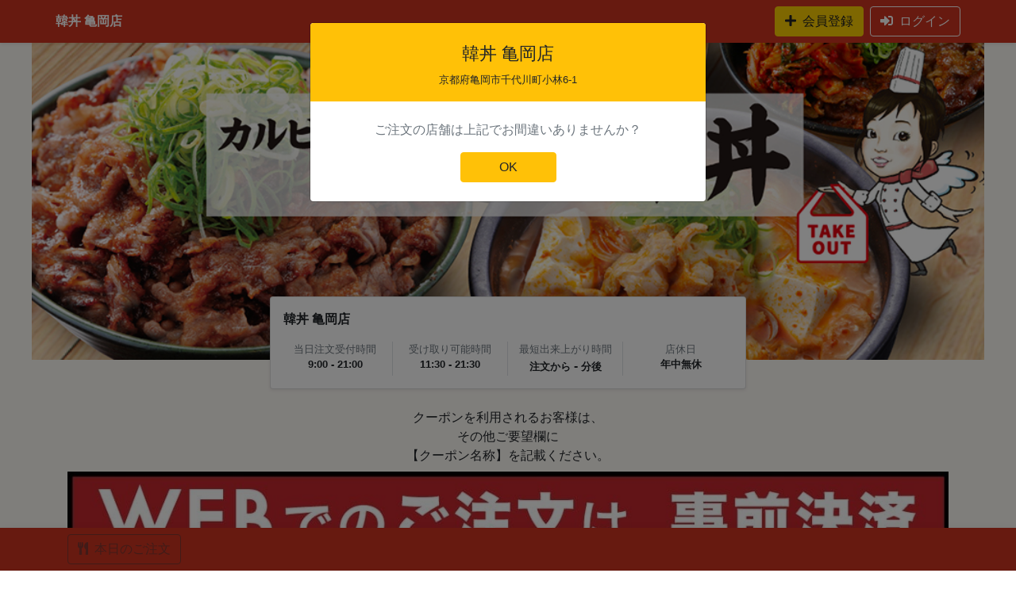

--- FILE ---
content_type: text/html; charset=UTF-8
request_url: https://gate.tottokun.com/Takeout/immediately/gK8jkCRphHaEujX
body_size: 26780
content:
<!DOCTYPE HTML>
<html lang="ja">

<head>
  <noscript>
    <meta
        http-equiv="refresh" content="0;
        url=/ErrorPublic/javascriptDisabled"
    >
</noscript>

      <!-- Global site tag (gtag.js) - Google Analytics -->
    <script async src="https://www.googletagmanager.com/gtag/js?id=UA-165037433-1"></script>
    <script>
      window.dataLayer = window.dataLayer || [];

      function gtag() {
        dataLayer.push(arguments);
      }
      gtag('js', new Date());
      gtag('config', 'UA-165037433-1', {
        'send_page_view': false
      });
      var google_id = 'UA-165037433-1';
    </script>
  
      <!-- Google Tag Manager -->
    <script>
      (function(w, d, s, l, i) {
        w[l] = w[l] || [];
        w[l].push({
          'gtm.start': new Date().getTime(),
          event: 'gtm.js'
        });
        var f = d.getElementsByTagName(s)[0],
          j = d.createElement(s),
          dl = l != 'dataLayer' ? '&l=' + l : '';
        j.async = true;
        j.src =
          'https://www.googletagmanager.com/gtm.js?id=' + i + dl;
        f.parentNode.insertBefore(j, f);
      })(window, document, 'script', 'dataLayer', 'GTM-KHXZMB6');
    </script>
    <!-- End Google Tag Manager -->
  
  <meta http-equiv="Content-Type" content="text/html; charset=utf-8" />  <meta http-equiv="X-UA-Compatible" content="IE=edge,chrome=1" />
  <meta name="viewport" content="width=device-width,initial-scale=1.0">
  <meta http-equiv="Pragma" content="no-cache">
  <meta http-equiv="Cache-Control" content="no-cache">
  <title>韓丼 亀岡店 </title>
  <link rel="shortcut icon" href="/img/takeout/ico/takeout.ico">
  
  <!-- ページトップ -->
  <script src="/js/selectivizr-min.js" async></script>

  <!-- jquery -->
  <script type="text/javascript" src="/js/jquery/jquery-3.3.1.min.js"></script>

  <!-- vue -->
  <script type="text/javascript" src="/js/vue/vue.min.js"></script>

  <!-- LIFF v2 sdk -->
  <script charset="utf-8" src="https://static.line-scdn.net/liff/edge/2/sdk.js"></script>
  <script type="text/javascript" src="/js/lineminiapp/Idea-liff.js?ver=1.0"></script>

  <!-- liffブラウザの場合スマホのピンチアウトを禁止 -->
  <meta v-if="isLiff" name="viewport" content="width=device-width,initial-scale=1.0,minimum-scale=1.0,maximum-scale=1.0,user-scalable=no">

  <!-- bootstrap -->
  <link rel="stylesheet" type="text/css" href="/css/bootstrap-4.3.1/bootstrap.min.css" async>
  <script type="text/javascript" src="/js/bootstrap-4.3.1/bootstrap.bundle.min.js"></script>

  <!-- fontawesome -->
  <link rel="stylesheet" type="text/css" href="/css/fontawesome/css/all.css" async>

  <!-- htmlspecialchars_decode -->
  <script charset="utf-8" src="/js/htmlspecialchars_decode.js"></script>

  <link rel="stylesheet" href="/css/takeout_delivery/common_2103.css?ver=1.0.0"><script>
    // khanh.ln - refs #106021 BRISWELL-378

    // khanh.ln - refs #110508 BRISWELL-461

    // $(document).ready(function() {
    //     if (window.WOVN && WOVN.io && WOVN.io.isApiReady()) {
    //         fixWOVNTranslation();
    //     } else {
    //         window.addEventListener('wovnApiReady', function() {
    //             fixWOVNTranslation();
    //         })
    //     }
    // })

    // function fixWOVNTranslation() {
    //     WOVN.io.changeLang(localStorage.getItem('wovn_lang'));
    //     // Fix show data in-correct after doing acttion VueJs
    //     let observer = new MutationObserver((mutations) => {
    //         $('*').contents().each(function() {
    //             if (this.nodeType === Node.COMMENT_NODE) {
    //                 if (this.data.indexOf('wovn-src') >= 0) {
    //                     $(this).remove();
    //                 }
    //             }
    //         });
    //     });

    //     observer.observe(document, {
    //         characterDataOldValue: true,
    //         subtree: true,
    //         childList: true,
    //         characterData: true
    //     });

    //     // Reload after channge language
    //     var currentLang = WOVN.io.getCurrentLang().code;
    //     window.addEventListener('wovnLangChanged', function(evt) {
    //         var newLang = WOVN.io.getCurrentLang().code;
    //         if (currentLang == newLang) return;
    //         localStorage.setItem('wovn_lang', newLang);
    //         window.location.reload();
    //     });
    // }
</script><meta name="robots" content="noindex"> <!--refs #111445 - BRISWELL-474 - hao.lt-->  <link rel="stylesheet" href="/css/takeout_delivery/custom_color.css?ver=1.0.0">

</head>

<body>

      <!-- Google Tag Manager (noscript) -->
    <noscript><iframe src="https://www.googletagmanager.com/ns.html?id=GTM-KHXZMB6" height="0" width="0" style="display:none;visibility:hidden"></iframe></noscript>
    <!-- End Google Tag Manager (noscript) -->
  
      <div id="app" v-bind:class="customColor(color_type)" style="background-color:#FDFAF5;">
    
    <!-- LINEミニアプリとWebではヘッダーとフッターを表示し、 -->
    <!-- ネイティブアプリではヘッダーとフッターを非表示にする -->
        <template v-if="isLiff">
          </template>

          <header>
        <form action="/Takeout/mypageLogout" name="logoutForm" id="mypageLogoutForm" method="post" accept-charset="utf-8"><div style="display:none;"><input type="hidden" name="_method" value="POST"/></div></form>        <div class="navbar shadow-sm fixed-top" style="height:54px;">
          <div class="container px-0 d-flex justify-content-between">
                        <div class="d-flex align-items-center">
              <a href="/Takeout/immediately/gK8jkCRphHaEujX" class="text-dark">
                              </a>
              <strong class="d-none d-lg-inline-block" style="max-width:640px;">韓丼 亀岡店</strong>
            </div>
            <div class="d-flex">
              <a class="d-inline-block btn btn-register mr-2" href="https://mypage.tottokun.com/kandon/register?callback=https%3A%2F%2Fgate.tottokun.com%2FTakeout%2Fimmediately%2FgK8jkCRphHaEujX"><i class="fas fa-plus mr-2"></i>会員登録</a><a class="d-none d-md-inline-block btn btn-login" href="https://mypage.tottokun.com/kandon/login?callback=https%3A%2F%2Fgate.tottokun.com%2FTakeout%2Fimmediately%2FgK8jkCRphHaEujX"><i class="fas fa-sign-in-alt mr-2"></i>ログイン</a><a class="d-inline-block d-md-none text-center text-login ml-2" href="https://mypage.tottokun.com/kandon/login?callback=https%3A%2F%2Fgate.tottokun.com%2FTakeout%2Fimmediately%2FgK8jkCRphHaEujX"><i class="fas fa-sign-in-alt"></i><span class="d-block" style="font-size:65%">ログイン</span></a>            </div>
          </div>
        </div>
      </header>
        <div id="takeout_header" style="height: 54px;"></div>
    <!-- fixed-bottom に隠れてしまわないように -->
    <div class="main-content" style="padding-bottom:2em;">
      <meta name="keywords" content=""/><meta name="description" content="テイクアウトの注文フォームです。注文の受付時間内であればボタンを押して注文に進むことができます。"/>
<!-- LIFF v2 sdk -->
<script charset="utf-8" src="https://static.line-scdn.net/liff/edge/2/sdk.js"></script>

<!-- Modal 日付選択 -->
<div class="modal fade" id="selectModal" tabindex="-1" role="dialog" aria-labelledby="selectModalLabel" aria-hidden="true">
  <div class="modal-dialog modal-md" role="document">
    <div class="modal-content">
      <div class="modal-body p-4">
        <button type="button" class="close" data-dismiss="modal" aria-label="Close">
          <span aria-hidden="true">&times;</span>
        </button>
        <h5 class="text-center mt-2">日付を選択してください<i class="far fa-calendar-check ml-2"></i></h5>
        <div class="d-flex justify-content-center my-4">
          <select class="form-control" style="width:160px;" v-model="current_month" name="selectYearMonth" id="">
            <option v-for="(month, index) in months" v-bind:value="index">{{ month }}</option>
          </select>
          <select class="form-control ml-3" style="width:160px;" name="selectDay" id="">
            <option v-for="(day, index) in current_month_day" v-bind:value="index">{{ day }}</option>
          </select>
        </div>
        <div class="text-center">
          <a class="btn btn-md btn-danger px-5" v-on:click="menu_list_future()">決定</a>
        </div>
      </div>
    </div>
  </div>
</div>
<!-- /Modal 日付選択 -->
<!-- Modal 店舗確認 -->
<div class="modal fade" id="confirmModal" tabindex="-1" role="dialog" aria-labelledby="confirmModalLabel" aria-hidden="true">
  <div class="modal-dialog modal-md" role="document">
    <div class="modal-content">
      <div class="d-flex flex-column">
        <div class="px-4 pt-4 pb-3 bg-warning text-center" style="border-top-left-radius: 0.25rem !important;border-top-right-radius: 0.25rem !important;">
          <h5 class="mb-0" style="font-size: 22px;line-height: 1.4;">韓丼 亀岡店</h5>
          <small class="d-inline-block mt-2">京都府亀岡市千代川町小林6-1</small>
        </div>
                <div class="text-center p-4">
          <p class="text-center text-muted">
            <span class="align-top">ご注文の店舗は上記でお間違いありませんか？</span>
          </p>
          <a class="btn btn-md btn-warning px-5" data-dismiss="modal">OK</a>
        </div>
      </div>
    </div>
  </div>
</div>
<!-- /Modal 店舗確認 -->
<div class="shop-info text-center">
  <img class="w-100" style="max-width:1200px; max-height:400px;object-fit: cover;" src="/img/takeout_top/6121.jpg" alt="">  <form action="/Takeout/menu_list" name="immediatelyForm" id="menu_listForm" method="post" accept-charset="utf-8"><div style="display:none;"><input type="hidden" name="_method" value="POST"/></div><input type="hidden" name="data[shop_id]" value="6116" id="shop_id"/><input type="hidden" name="data[shop_no]" value="1" id="shop_no"/><input type="hidden" name="data[receive_date]" value="" id="receive_date"/>  <!-- LINE ID -->
  <input type="hidden" name="data[lineUserId]" v-bind:value="lineUserId" />
  <div class="shopInfoCard">
    <div class="shopInfoCard__title text-left font-weight-bold">韓丼 亀岡店</div>
    <div class="shopInfoCard__contexts small">
      <div class="shopInfoCard__itemList">
        <div class="shopInfoCard__item">
          <p class="text-muted">当日注文受付時間</p>
          <p class="font-weight-bold">9:00 - 21:00</p>
        </div>
        <div class="shopInfoCard__item">
          <p class="text-muted">受け取り可能時間</p>
          <p class="font-weight-bold">11:30 - 21:30</p>
          <p class="font-weight-bold"></p>
        </div>
                <div v-if="shownCompletionTime" class="shopInfoCard__item">
          <p class="text-muted">最短出来上がり時間</p>
          <p class="font-weight-bold">
            注文から<span class="mx-1" style="font-size:16px;">-</span>分後
          </p>
        </div>
                <div class="shopInfoCard__item">
          <p class="text-muted">店休日</p>
          <p class="font-weight-bold">年中無休</p>
        </div>
      </div>
    </div>
  </div>
</div>

<div class="container pt-3" style="background-color:#FDFAF5;">
    <!-- お知らせ -->
      <div class="round p-2 text-center" style="white-space: pre-wrap; word-break: break-all;" >クーポンを利用されるお客様は、
その他ご要望欄に
【クーポン名称】を記載ください。</div>
    <!-- /お知らせ -->
  <!-- バナー -->
    <div :class="banner_top.length > 1 ? 'bannerSlide' : 'mb-3'">
    <div id="carouselBannerControls" class="carousel slide d-flex align-items-center" data-ride="carousel">
      <div class="carousel-inner">
        <div class="carousel-item" :class="index === 0 ? 'active': ''" v-for="(item, index) in banner_top">
          <a v-if="item.url" :href="item.url" target="_blank" rel="noopener noreferrer">
            <img style="max-width: 100%;" class="d-block mx-auto w-100" :src="item.img" alt="バナー">
          </a>
          <img v-else style="max-width: 100%;" class="d-block mx-auto w-100" :src="item.img" alt="バナー">
        </div>
      </div>
      <ol class="carousel-indicators" v-if="banner_top.length > 1">
        <li data-target="#carouselBannerControls" :data-slide-to="index" :class="index === 0 ? 'active': ''" v-for="(item, index) in banner_top"></li>
      </ol>
    </div>
  </div>
  <!-- /バナー -->
  <div class="row justify-content-center my-3">
    <div v-if="today_flg" v-bind:class="future_flg ? 'col-md-6' : 'col-md-12'" class="mb-2 mb-md-0">
      <div class="card-deck h-100">
        <div class="card shadow-sm h-100 mb-0">
          <button class="btn btn-secondary p-4 pb-md-4 h-100" disabled><i class="fas fa-store fa-3x m-2 d-none d-md-block"></i><i class="fas fa-store fa-2x mr-2 d-md-none"></i><span style="vertical-align: super">本日のご注文</span><br>（現在は受付しておりません）</button>        </div>
      </div>
    </div>

    <div v-if="future_flg" v-bind:class="today_flg ? 'col-md-6' : 'col-md-12'" class="mb-2 mb-md-0">
      <div class="card-deck h-100">
        <div class="card shadow-sm h-100 mb-0">
                      <button type="button" onclick="$('#selectModal').modal('show');" class="btn btn-enter p-4 pb-md-4 h-100"><i class="fas fa-store fa-3x m-2 d-none d-md-block"></i><i class="fas fa-store fa-2x mr-2 d-md-none"></i><span style="vertical-align: super">明日以降のご注文<i class="fas fa-arrow-right ml-2"></i></span></button>
                  </div>
      </div>
    </div>
  </div>
</div><!-- container -->

</form>    </div>
    <!-- liff browser -->
          <template v-if="isLiff">
        <small class="mt-auto d-block d-lg-flex justify-content-between container" style="padding-bottom:70px;">
          <ul class="d-flex flex-wrap pl-0 mb-0 flex-column flex-lg-row" style="list-style:none;">
            <li class="mr-lg-2 text-right"><a href="/Privacy/index/gK8jkCRphHaEujX" class="mr08 ml08 text-muted">個人情報の取り扱い</a></li>
            <li class="mr-lg-2 text-right"><a href="/Publication/end_user_transaction/gK8jkCRphHaEujX" target="_blank" class="mr08 ml08 text-muted">特定商取引法に基づく表記</a></li>
            <li class="mr-lg-2 text-right"><a href="/Publication/end_user_terms_of_service/gK8jkCRphHaEujX" target="_blank" class="mr08 ml08 text-muted">利用規約</a></li>
            <li class="text-right"><a href="/Privacy/optout" class="mr08 ml08 text-muted">オプトアウト</a></li>
          </ul>
          <!-- <p style="font-size: 11px;" class="text-right mb-0">Copyright © <a class="text-muted" href="https://idearecord.co.jp/">株式会社イデア・レコード</a>. All Rights Reserved.</p> -->
          <p style="font-size: 11px;" class="text-right mb-0">Copyright © <a class="text-muted">株式会社イデア・レコード</a>. All Rights Reserved.</p>
        </small>
      </template>
      <!-- default browser -->
      <template v-else>
        <!--ローディング-->
        <div id="loading-bg" style="display: none;"></div>
        <div id="loading" style="display: none;">
          <div id="spinner" class="spinner-border text-muted" role="status">
            <span class="sr-only">Loading...</span>
          </div>
        </div>
        <small class="mt-auto d-block d-lg-flex justify-content-between container" style="padding-bottom:70px;">
          <ul class="d-flex flex-wrap pl-0 mb-0 flex-column flex-lg-row" style="list-style:none;">
            <li class="mr-lg-2 text-right"><a href="/Privacy/index/gK8jkCRphHaEujX" target="_blank" class="mr08 ml08 text-muted">個人情報の取り扱い</a></li>
            <li class="mr-lg-2 text-right"><a href="/Publication/end_user_transaction/gK8jkCRphHaEujX" target="_blank" class="mr08 ml08 text-muted">特定商取引法に基づく表記</a></li>
            <li class="mr-lg-2 text-right"><a href="/Publication/end_user_terms_of_service/gK8jkCRphHaEujX" target="_blank" class="mr08 ml08 text-muted">利用規約</a></li>
            <li class="text-right"><a href="/Privacy/optout" target="_blank" class="mr08 ml08 text-muted">オプトアウト</a></li>
          </ul>
          <!-- <p style="font-size: 11px;" class="text-right mb-0">Copyright © <a class="text-muted" href="https://idearecord.co.jp/" target="_blank">株式会社イデア・レコード</a>. All Rights Reserved.</p> -->
          <p style="font-size: 11px;" class="text-right mb-0">Copyright © <a class="text-muted">株式会社イデア・レコード</a>. All Rights Reserved.</p>
        </small>
      </template>
    

    <footer class="fixed-bottom mt-auto shadow" style="min-height:54px;">
      <!-- sp用フッターボタン -->
            <div class="container">
        <div class="justify-content-end phone_num">
          <div class="d-md-flex justify-content-between py-md-2"><div class="d-none d-md-inline-block btn btn-outline-dark opacity-5"><i class="fas fa-utensils mr-2"></i>本日のご注文</div></div>        </div>
      </div>
    </footer>
  </div><!-- //app -->
  <script>
  var app = new Vue({
    el: '#app',
    data: {
      shownCompletionTime: true,
      color_type: 2,
      months: {"202601":"2026\u5e7401\u6708","202602":"2026\u5e7402\u6708","202603":"2026\u5e7403\u6708","202604":"2026\u5e7404\u6708"},
      days: {"202601":{"23":"23\u65e5(\u91d1)","24":"24\u65e5(\u571f)","25":"25\u65e5(\u65e5)","26":"26\u65e5(\u6708)","27":"27\u65e5(\u706b)","28":"28\u65e5(\u6c34)","29":"29\u65e5(\u6728)","30":"30\u65e5(\u91d1)","31":"31\u65e5(\u571f)"},"202602":{"1":"1\u65e5(\u65e5)","2":"2\u65e5(\u6708)","3":"3\u65e5(\u706b)","4":"4\u65e5(\u6c34)","5":"5\u65e5(\u6728)","6":"6\u65e5(\u91d1)","7":"7\u65e5(\u571f)","8":"8\u65e5(\u65e5)","9":"9\u65e5(\u6708)","10":"10\u65e5(\u706b)","11":"11\u65e5(\u6c34)","12":"12\u65e5(\u6728)","13":"13\u65e5(\u91d1)","14":"14\u65e5(\u571f)","15":"15\u65e5(\u65e5)","16":"16\u65e5(\u6708)","17":"17\u65e5(\u706b)","18":"18\u65e5(\u6c34)","19":"19\u65e5(\u6728)","20":"20\u65e5(\u91d1)","21":"21\u65e5(\u571f)","22":"22\u65e5(\u65e5)","23":"23\u65e5(\u6708)","24":"24\u65e5(\u706b)","25":"25\u65e5(\u6c34)","26":"26\u65e5(\u6728)","27":"27\u65e5(\u91d1)","28":"28\u65e5(\u571f)"},"202603":{"1":"1\u65e5(\u65e5)","2":"2\u65e5(\u6708)","3":"3\u65e5(\u706b)","4":"4\u65e5(\u6c34)","5":"5\u65e5(\u6728)","6":"6\u65e5(\u91d1)","7":"7\u65e5(\u571f)","8":"8\u65e5(\u65e5)","9":"9\u65e5(\u6708)","10":"10\u65e5(\u706b)","11":"11\u65e5(\u6c34)","12":"12\u65e5(\u6728)","13":"13\u65e5(\u91d1)","14":"14\u65e5(\u571f)","15":"15\u65e5(\u65e5)","16":"16\u65e5(\u6708)","17":"17\u65e5(\u706b)","18":"18\u65e5(\u6c34)","19":"19\u65e5(\u6728)","20":"20\u65e5(\u91d1)","21":"21\u65e5(\u571f)","22":"22\u65e5(\u65e5)","23":"23\u65e5(\u6708)","24":"24\u65e5(\u706b)","25":"25\u65e5(\u6c34)","26":"26\u65e5(\u6728)","27":"27\u65e5(\u91d1)","28":"28\u65e5(\u571f)","29":"29\u65e5(\u65e5)","30":"30\u65e5(\u6708)","31":"31\u65e5(\u706b)"},"202604":{"1":"1\u65e5(\u6c34)","2":"2\u65e5(\u6728)","3":"3\u65e5(\u91d1)","4":"4\u65e5(\u571f)","5":"5\u65e5(\u65e5)","6":"6\u65e5(\u6708)","7":"7\u65e5(\u706b)","8":"8\u65e5(\u6c34)","9":"9\u65e5(\u6728)","10":"10\u65e5(\u91d1)","11":"11\u65e5(\u571f)","12":"12\u65e5(\u65e5)"}},
      current_month: '',
      current_month_day: {},
      future_flg: false,
      today_flg: true,
      isLiff: false,
      mapUrl: '',
      address: "\u4eac\u90fd\u5e9c\u4e80\u5ca1\u5e02\u5343\u4ee3\u5ddd\u753a\u5c0f\u67976-1", // 住所
      liffId: "1656286700-5BRXMlWO", // liffId取得
      lineUserId: "",
      banner_top: [{"img":"\/img\/takeout_top_banner\/6121_1.jpg","url":""}],
    },
    created() {
      this.mapUrl = "https://maps.google.co.jp/maps?output=embed&q=" + this.address

      // LIFFブラウザで動作させているかどうかを取得
      this.isLiff = liff.isInClient()
      if (this.isLiff) {
        liff.init({
            liffId: this.liffId, withLoginOnExternalBrowser: true // hao.lt - refs #115771 BRISWELL-589
          })
          .then(function() {
            liff.getProfile()
              .then(function(profile) {
                app.lineUserId = profile.userId
              })
              .catch(function(err) {
                console.log(err)
              })
          })
          .catch(function(err) {
            console.log(err)
          })
      }
    },
    mounted: function() {
      let monthlist = Object.keys(this.months);
      if (monthlist.length > 0) {
        // 初期選択月
        this.current_month = monthlist[0];
        this.current_month_day = this.days[this.current_month];
      } else {
        // 日付がない場合当日以降を表示しない
        this.future_flg = false;
      }
    },
    watch: {
      current_month: function() {
        this.current_month_day = this.days[this.current_month];
      }
    },
    methods: {
      customColor: function(type) {
        switch (type) {
          case 1:
            return 'type-yellow';
          case 2:
            return 'type-red';
          case 3:
            return 'type-black';
          case 4:
            return 'type-dark';
          default:
            return 'type-white';
        }
      },
      menu_list_future: function() {
        let param = $('[name=selectYearMonth]').val() + ('0' + $('[name=selectDay]').val()).slice(-2);
        $('#receive_date').val(param);
        btnDisabled();
        document.immediatelyForm.submit();
      }
    }
  });

  // 店舗確認表示
      $('#confirmModal').modal('show');
  
  // バナーオプション
  $('.carousel').carousel({
    interval: 5000
  });
  // バナースマホスワイプ検知
  $(function() {
    $('#carouselBannerControls').on('touchstart', onTouchStart);
    $('#carouselBannerControls').on('touchmove', onTouchMove);
    $('#carouselBannerControls').on('touchend', onTouchEnd);
    var direction, position;

    //スワイプ開始時の横方向の座標を格納
    function onTouchStart(event) {
      position = getPosition(event);
      direction = '';
    }
    //スワイプの方向を取得
    function onTouchMove(event) {
      // 70px以上移動
      if (position - getPosition(event) > 70) {
        direction = 'left';
      } else if (position - getPosition(event) < -70){
        direction = 'right';
      }
    }
    //横方向の座標を取得
    function getPosition(event) {
      return event.originalEvent.touches[0].pageX;
    }
    // カルーセル左右移動
    function onTouchEnd(event) {
      if (direction == 'right'){
        $('.carousel').carousel('prev');
      } else if (direction == 'left'){
        $('.carousel').carousel('next');
      }
    }
  });

</script>

<script>
  // google Redirect Converson tracking
  // URLからrwgトークンを取得
  const query = location.search.substring(1);
  const params = query.split('&');
  let rwgToken = undefined;
  for (let i = 0; i < params.length; ++i) {
    var pair = params[i].split('=');
    if (pair[0] == 'rwg_token') {
      rwgToken = decodeURIComponent(pair[1]);
      break;
    }
  }

  // rwgトークンがあればcookieに保存
  if (typeof rwgToken !== 'undefined') {
    document.cookie = '_rwg_token=' + rwgToken + ';max-age=2592000;path=/;';
    document.cookie = '_merchant_id=yoyaku_6116;max-age=2592000;path=/;';
  }
</script>
<style scoped>
  /* デザインA（スマートフォン） */
  .google-map {
    width: 310px;
    height: 280px;
  }
  /* バナー */
  .bannerSlide {
    padding-bottom: 40px;
  }
  .carousel-indicators {
    bottom: -35px !important;
    margin-bottom: 0px;
  }
  .carousel-indicators li {
    background-color: black;
  }

  /* デザインB（タブレット） */
  @media screen and (min-width: 600px) {

    /* タブレット用レイアウト 600px以上の範囲に収めるデザインはこの中に記述 */
    .google-map {
      width: 370px;
      height: 320px;
    }

    /* バナー */
    .bannerSlide {
      padding-bottom: 60px;
    }
    .carousel-indicators {
      bottom: -40px !important;
      margin-bottom: 0px;
    }
  }

  /* デザインC(PC) */
  @media screen and (min-width: 1025px) {

    /* PC用レイアウト 1,025px以上の範囲に収めるデザインはこの中に記述 */
    .google-map {
      width: 450px;
      height: 350px;
    }

    /* バナー */
    .bannerSlide {
      padding-bottom: 60px;
    }
    .carousel-indicators {
      bottom: -40px !important;
      margin-bottom: 0px;
    }
  }
  
  .shop-info {
    padding-bottom: 0 !important;
  }

  .shopInfoCard {
    position: relative;
    background-color: #fff;
    max-width: 600px;
    box-shadow: 0 .125rem .25rem rgba(0, 0, 0, .075);
    border: 1px solid rgba(0, 0, 0, .125);
    border-radius: 0.25rem;
    margin: auto;
    margin-top: -80px;
  }

  .shopInfoCard__title {
    margin: 1rem;
  }

  .shopInfoCard__contexts {
    display: flex;
    justify-content: center;
    margin: 0 1rem 1rem;
  }

  .shopInfoCard__itemList {
    display: flex;
    justify-content: left;
    flex-wrap: nowrap;
    margin-top: -0.5rem;
  }

  .shopInfoCard__item {
    /* min-width: 120px; */
    min-width: 145px;

    padding: 0 0.2rem;
    margin: 0.5rem 0 0;
    border-right: 1px solid #dee2e6;
  }

  .shopInfoCard__item:last-child {
    border: none;
  }

  .shopInfoCard__item p {
    margin: 0;
  }

  @media (max-width:767px) {
    .shopInfoCard {
      margin-right: 5%;
      margin-left: 5%;
      margin-top: -40px;
    }

    .shopInfoCard__title {
      margin-bottom: 0;
    }

    .shopInfoCard__item:last-child {
      border-right: 1px solid #dee2e6;
    }

    .shopInfoCard__itemList {
      /* min-width: 240px; */
      flex-wrap: wrap;
      min-width: 240px;
      width: 100%;
    }

    .shopInfoCard__item {
      min-width: 120px;
      width: 50%;
    }

    .shopInfoCard__item:nth-child(2n) {
      border: none;
    }
  }
</style>
  <script>
    $(window).on('load', function() {
      $('#loading-bg').fadeOut(500);
      $('#loading').fadeOut(500);
    }).on("beforeunload", function() {
      $('#loading-bg').fadeIn(500);
      $('#loading').fadeIn(500);
    });

    // ボタン無効化
    function btnDisabled() {
      $('.btn').addClass('disabled');
      $('.btn').prop('disabled', true);
      // khanh.ln - refs #113083 BRISWELL-514
      $('#loading-bg').fadeIn(0);
      $('#loading').fadeIn(0);
    }
  </script>
</body>

<script>
  //ヘッダーの高さ分だけコンテンツを下げる
  $(function() {
    var height=$("#takeout_header").height();
    $(".breadcrumb_list").css("top", height);
  });
</script>

</html>

--- FILE ---
content_type: text/css
request_url: https://gate.tottokun.com/css/takeout_delivery/common_2103.css?ver=1.0.0
body_size: 16110
content:
[v-cloak] {
    display:none !important;
}

.btn{
    touch-action: manipulation; /* ダブルタップ時の拡大防止 */
 }

.fade-enter-active{
    transition: opacity .3s;
}
.fade-leave-active{
    transition: opacity .1s;
}
.fade-enter, .fade-leave-to /* .fade-leave-active below version 2.1.8 */ {
    opacity: 0;
}

html, body{
    height: 100%;
}

body {
    animation: fadeIn 1.3s ease 0s 1 normal;
    -webkit-animation: fadeIn 1.3s ease 0s 1 normal;
}
body.modal-open{
    /* position: fixed; */
    width: 100%;
}

a:hover {
    text-decoration: none;
}

.tooltip {
    z-index: 900 !important;
}

#no-topimg{
    height: 320px;
    background-color: #faebd7;
}

@media (max-width:767px){
    #no-topimg{
        height: 160px !important;
    }
}

@keyframes fadeIn {
    0% {opacity: 0.5}
    100% {opacity: 1}
}

@-webkit-keyframes fadeIn {
    0% {opacity: 0.5}
    100% {opacity: 1}
}

.bg-lightblue {
    background-color: #ddedff;
}

.opacity-5 {
    opacity: 0.5;
}

/* ---------- */
/*   button   */
/* ---------- */
.btn-danger,.badge-danger{
    background-color: #cc331f !important;
    color: #fff !important;
}
.btn-danger:hover{
    background-color: transparent !important;
    color: #cc331f !important;
    border-color: #cc331f!important;
}

.btn-outline-danger{
    background-color: transparent !important;
    color: #cc331f !important;
    border-color: #cc331f!important;
}

.btn-outline-danger:hover{
    background-color: #cc331f !important;
    color: #fff !important;
    border-color: #cc331f!important;
}
.text-danger{
    color: #e11900 !important;
}

.btn-secondary,.badge-secondary{
    background-color: #202020 !important;
    color: #fff !important;
}
.btn-secondary:hover{
    background-color: #fff !important;
    color: #202020 !important;
    border-color: #202020!important;
}

.btn-outline-secondary{
    background-color: transparent !important;
    color: #202020 !important;
    border-color: #202020!important;
}

.btn-outline-secondary:hover{
    background-color: #202020 !important;
    color: #fff !important;
    border-color: #202020!important;
}

.text-secondary{
    color: #202020 !important;
}

.btn-orange{
    background-color: #EB6E00;
    color: #fff;
}
.btn-orange:hover{
    background-color: #ff6f00;
    color: #fff;
}
.btn-outline-orange{
    color: #EB6E00;
    border: 1px solid #EB6E00;
}
.btn-outline--orange:hover{
    background-color: #EB6E00;
    color: #fff;
}
.btn-detail{
    color: #202020;
    border: 1px solid #202020;
}
.opacity-5 .btn-detail:hover{
    background-color: #202020 !important;
    color: #fff;
    cursor: default;
}
.card-button:hover .btn-detail{
    background-color: #202020 !important;
    color: #fff;
}
.btn-takeout {
    color: #3E2723;
    background-color: #FF999A;
    border-color: #FF999A;
}
.btn-takeout:hover {
    color: #FF999A;
    background-color: #FFF;
    border-color: #FF999A;
}

.btn-outline-dark:hover {
    color: #fff !important;
}

/* ------------ */
/*   category   */
/* ------------ */
@media (max-width:767px){
    #category-container{
        position: fixed;
        top: 51px;
        left: 0;
        z-index: 99;
    }
    #menu-container{
        margin-top: 4.6rem;
        margin-bottom: 4rem;
    }
}
.category-bar{
    width: 100%;
    display: flex;
    list-style:none;
    font-size: 13px;
    z-index: 1000;
    white-space: nowrap;
    border-top: 5px solid #e8e7e7;
    border-right: 5px solid #e8e7e7;
    border-left: 5px solid #e8e7e7;
    scrollbar-width: none;       /* Firefox 対応 */
    background-color: #e8e7e7;
  }

.category-bar::-webkit-scrollbar {  /* Chrome, Safari 対応 */
    display:none;
}

.category-bar .category-item{
    padding-top: 0;
    padding-bottom: .6rem;
    width: 100%;
    max-width: 300px;
    height:56px;
    text-align: center;
    background-color: #e8e7e7;
    color: #6c757d;
    /* border-bottom: 2px solid rgba(0,0,0,.125); */
}

.category-span{
    display: block;
    border-left: 1px solid #fff;
    padding-right: .6rem;
    padding-left: .6rem;
    padding-top: 1rem;
    padding-bottom: 1rem;
    overflow: hidden;
    text-overflow: ellipsis;
}

.category-bar .category-item:first-child .category-span,
.category-bar .category-item.current + .category-item .category-span,
.category-bar .category-item:hover + .category-item .category-span{
    border-left: none !important;
}

.category-bar .category-item.current,
.category-bar .category-item:hover{
    background-color: #fff !important;
    color: #000;
    border-bottom: none !important;
    border-top-left-radius: .25rem!important;
    border-top-right-radius: .25rem!important;
}

.category-bar .category-item:hover{
    opacity: 0.8;
}

.slide-arow{
    position: absolute;
    top: 10px;
    z-index: 1040;
    padding-right: .4rem;
    padding-left: .4rem;
    color: #212529;
    background-color: #888888a1;
    border-radius: .25rem;
    height: 46px;
    display: flex;
    flex-flow: column;
    justify-content: center;
}
.slide-arow.left{
    left: 4px;
}
.slide-arow.right{
    right: 4px;
}

/* ------------ */
/*   menucard   */
/* ------------ */
.embed-responsive-3by2::before {
    padding-top: 66.6%;
}

.embed-responsive-7by4::before {
    padding-top: 57.14%;
}

.pickup-card{
    border: none;
    border-radius: unset;
    height: 100%;
    background-color: transparent !important;
}

.menu-card{
    height: 100%;
    background-color: transparent !important;
    position: relative;
    /* padding-bottom: calc(.6rem + 20px) !important; */
}

.menu-card .card-body{
    padding: .8rem !important;
    background-color: #fff;
    border-radius: .25rem;
}

.menu-card .price{
    position: absolute;
    bottom: .6rem;
    right: .4rem;
}

.menu-card.opacity-5 {
    opacity: 1 !important;
}

.menu-card.opacity-5::before{
    content:"";
    position:absolute;
    inset:0;
    background: rgba(0,0,0,.5);
    z-index:1;
}

/* 売り切れ時のバッジコンテナ：カード全体を覆うように広げる */
.menu-card.opacity-5 .absolute-badges{
    inset: 0;                     /* top:0; right:0; bottom:0; left:0; */
    padding: 5px;                 /* 既存の余白は残す */
    z-index: 2;                   /* オーバーレイより上 */
    pointer-events: none;         /* 必要なら外してOK */
}

/* 中央に置きたい「売り切れ」バッジだけ */
.menu-card.opacity-5 .absolute-badges .badge-primary{
  position: absolute;             /* 他バッジのフローから切り離す */
  top: 50%;
  left: 50%;
  transform: translate(-50%, -50%); /* ど真ん中〜やや下に配置 */
  display: inline-flex;
  align-items: center;
  justify-content: center;
  padding: .6em 1.4em;
  border-radius: 9999px;
  background: #000;               /* 好きな色に */
  color: #fff;
  font-weight: 800;
  font-size: clamp(14px, 2.4vw, 22px);
  letter-spacing: .08em;
  line-height: 1;
  box-shadow: 0 8px 18px rgba(0,0,0,.18);
  text-shadow: 0 1px 2px rgba(0,0,0,.35);
  border: none;
  pointer-events: auto;           /* クリックしたい場合だけ付ける */
}

.menu-card.opacity-5:hover{
    opacity:1;
}

@media (max-width:767px){
    .menu-card .card-body{
        font-size: 80%;
        padding: .4rem !important;
    }
}

.menu-card:not(.opacity-5):hover{
    opacity: 0.8;
}

/* 通常時のバッジ位置（左上）はそのまま */
.absolute-badges{
    position: absolute;
    top: 5px;
    left: 5px;
    z-index: 1;
}
.cursor-pointer {
    cursor: pointer;
}
.card-button {
    cursor: pointer;
}
.card-button:hover {
    border-color: #CC331F;
    background-color: #fffbfb;
}

input.form-control::placeholder {
    color: #CCC;
}
/* IE */
input.form-control:-ms-input-placeholder {
    color: #CCC;
}
/* Edge */
input.form-control::-ms-input-placeholder {
    color: #CCC;
}

@media (max-width:767px){
  .pickup-menu .card-title{
    font-size: 16px;
  }
  .normal-menu .card-title{
    font-size: 14px;
  }
  .menu-card image{
    height: auto!important;
  }
  .btn-detail {
    font-size: 12px;
    width: 100%;
  }
}

@media (min-width:768){
    .pickup-menu .card-title{
        font-size: 20px;
    }
    .normal-menu .card-title{
        font-size: 16px;
    }
}

@media (min-width:576px){
  #optionModal .modal-body{
    max-height:500px;
    overflow-y:auto;
  }
}

.credit-img{
  width: 42px;
  height: 42px;
}

/* ------------ */
/*   option     */
/* ------------ */
.option-checkbox input[type="checkbox"]:checked + label {
    color: #EB6E00;
}

.option-checkbox input[type="checkbox"] + label{
    display: block;
    position: relative;
    padding-left:40px;
    float: left;
    font-size: 14px;
}

.option-radio{
    display: none;
}
.btn-outline-orange{
    color: #EB6E00;
    border-color: #EB6E00;
}
.btn-outline-orange:hover,
.option-radio:checked + .btn-outline-orange {
    color: #fff;
    background-color: #EB6E00;
    border-color: #EB6E00;
}

.btn-outline-orange:not(:disabled):not(.disabled).active.focus{
    box-shadow: 0 0 0 0.2rem #ef7c2378;
}

.option-checkbox input[type="checkbox"] + label:before{
    content: "";
    position: absolute;
    top: 50%;
    left: 10px;
    display: block;
    background: #FFF;
    box-sizing: border-box;
    border: 1px solid #ccc;
}

.option-checkbox input[type="checkbox"] + label:before {
    width: 20px;
    height: 20px;
    margin-top: -9px;
    border-radius: 5px;
}

.option-checkbox input[type="checkbox"]:checked + label:before {
    border: 1px solid #EB6E00;
    background-color: #EB6E00;
}

.option-checkbox input[type="checkbox"] + label i{
    position: absolute;
    top: calc(50% - 5px);
    left: 13px;
    color: #fff;
    font-size: 13.5px;
    display: none;
}
.option-checkbox input[type="checkbox"]:checked + label i{
    display: block;
}

.collapse:not(.show) + .check-header{
    font-size: 14px;
    display: flex !important;
    flex-flow: wrap;
}
.check-header span:not(:last-child):after{
    content: ','
}

input[type="checkbox"] + label,
input[type="radio"] + label,
select{
    cursor: pointer;
}

.option-range input[type="range"] {
    -webkit-appearance: none;
    appearance: none;
    height: 30px;
    width: 100%;
    background: url(../../img/slider_bar.png) no-repeat center;
    background-size: 95% auto;
    margin: 0% 5%;
}
/* WebKit向けのつまみ */
.option-range input[type="range"]::-webkit-slider-thumb {
    -webkit-appearance: none;
    appearance: none;
    background: url(../../img/slider_button.gif) no-repeat center;
    background-size: 30px;
    width: 30px;
    height: 30px;
}
/* Moz向けのつまみ */
.option-range input[type="range"]::-moz-range-thumb {
    background: url(../../img/slider_button.gif) no-repeat center;
    background-size: 30px;
    width: 30px;
    height: 30px;
    border: 0;
}

.option-plus .btn{
    font-size: 14px;
    width: 30px;
    height: 30px;
    padding: 4px 0;
}
.option-plus label{
    font-size: 14px;
}

footer ul{
    font-size: 11px;;
}
@media (max-width:576px){
    footer ul{
        font-size: 10px;
    }
}

.text-reserveid{
    font-size: 36px;
}
.recieve-way .list-group-item{
    background-color: transparent !important;
}
.recieve-way .list-group-item:first-child{
    margin-right: 30px;
}

@media (max-width:576px){
    .recieve-way .list-group-item:first-child{
        margin-right: 15px;
    }
}

.recieve-way .list-group-item.active{
    color: #000 !important;
    background-color: #ddedff !important;
}

.parkgo-img{
    width: 90px;
    height: 60px;
    display: inline-block;
    text-align: center;
}

.side-border{
	display: flex;
	align-items: center;
}
.side-border:before,
.side-border:after{
    content: "";
    flex-grow: 1;
    height: 1px;
    background: #dee2e6;
    display: block;
    margin: 0 10px;
}

.coupon-body{
    background-color: rgba(0,0,0,.03);
}
.coupon-body.coupon .coupon-ticket{
    background-color: #ffc107;
}
.coupon-body.campaign .coupon-ticket{
    background-color: #dc3545;
}
.discount-ng .coupon-ticket{
    background-color: #6c757d!important;
}

.coupon-ticket-contents{
    border-bottom: 4px dotted #efefef;
    padding: 14px;
}
@media (min-width: 768px){
    .coupon-ticket-contents{
        border-bottom: none !important;
        border-left: 4px dotted #efefef;
    }
    .coupon-ticket-contents p{
        writing-mode: tb;
    }
}

.conf-cart-table td{
    min-width: 164px;
}

.shop-info{
    position:relative;
    padding-bottom:50px;
}

.shop-info .card{
    position:absolute;
    bottom:0;
    width:600px;
    left:calc(50% - 300px)
}

@media (min-width: 768px){
    .border-pc-right{
        border-right: 1px solid #dee2e6;
    }
}

@media (max-width:767px){
    .shop-info{
        padding-bottom:100px;
    }
    .shop-info .card{
        width: 90%;
        left:calc(50% - 45%);
    }

    .btn-sp-wide{
        width: 100%;
    }
}

#optionModal .form-control:disabled, .form-control[readonly]{
    background-color: #fff !important;
}

.option-form.not_view *{
    display: none !important;
}

/* ------------ */
/*   loading    */
/* ------------ */
/*初期設定*/
#loading-bg, #loading-bg2 {
    width: 100%;
    height: 100%;
    display: block;
    background-color: #fff;
    opacity:0.8;
    position: fixed;
    top: 0;
    left: 0;
    z-index: 10000;
}
#loading, #loading2 {
    z-index: 10001;
    position: fixed;
    top: 0;
    left: 0;
    width: 100%;
    height: 100%;
    display: block;
}

#loading .line-spinner {
    position: absolute;
    top: 50%;
    left: 50%;
    transform: translate(-50%, -50%);
    pointer-events: none;
}

.fadeout-spinner {
    transition:1s;
    visibility: hidden !important;
}

#spinner{
    right: calc(50% - 1rem);
    top: calc(50% - 1rem);
    position: absolute;
}

.before_comma:not(:last-child)::after{
    content: ',';
}

.loading-wave,
.loading-wave:before,
.loading-wave:after {
  background: #f58a37;
  -webkit-animation: load1 2s infinite ease-in-out;
  animation: load1 2s infinite ease-in-out;
  width: 1em;
  height: 4em;
}
.loading-wave {
  color: #f58a37;
  margin: 88px auto;
  position: relative;
  font-size: 11px;
  -webkit-transform: translateZ(0);
  -ms-transform: translateZ(0);
  transform: translateZ(0);
  -webkit-animation-delay: -0.16s;
  animation-delay: -0.16s;
}
.loading-wave:before,
.loading-wave:after {
  position: absolute;
  top: 0;
  content: '';
}
.loading-wave:before {
  left: -1.7em;
  -webkit-animation-delay: -0.32s;
  animation-delay: -0.32s;
}
.loading-wave:after {
  left: 1.7em;
}
@-webkit-keyframes load1 {
  0%,
  80%,
  100% {
    box-shadow: 0 0;
    height: 4em;
  }
  40% {
    box-shadow: 0 -2em;
    height: 5em;
  }
}
@keyframes load1 {
  0%,
  80%,
  100% {
    box-shadow: 0 0;
    height: 4em;
  }
  40% {
    box-shadow: 0 -2em;
    height: 5em;
  }
}

/*--- breadcrumb_list ---*/
.breadcrumb_list {
    color: #000;
    font-size: 0.8rem;
    padding: 0PX 10px;
    background: #f7db88;
    position: sticky;
    z-index: 1001;
  }
.breadcrumb_list span.this_page {
    color: #fff;
    background: #eb723d;
}
.breadcrumb_list ul{
    padding-left: 3px;
}

.breadcrumb_list ul li {
    display:inline-block;
    list-style: none;
}
.breadcrumb_list ul li span{
    color: #000;
    display: inline-block;
    padding: 0.3rem 1rem;
    border-radius: 1rem;
    text-decoration: none;
    background: #fff;
    border: 1px solid #F5ECE4;
    margin-top: 5px;
    margin-bottom: 5px;
}

@media (max-width:767px){
    .breadcrumb_list{
        padding: 0PX 5px;
        margin-left: calc(50% - 50vw);
        margin-right: calc(50% - 50vw);
    }
    .breadcrumb_list ul li span{
        font-size: 0.65rem;
        padding: 0.3rem 0.5rem;
    }
}

.breadcrumb_list ul li:after {
    font-family: 'Font Awesome 5 Free';
    font-weight: 900;
    content: '\f061';
    margin-left: 5px;
    color: #eb723d;
}

.breadcrumb_list ul li:last-child:after {
    content: '';
}

.breadcrumb_list ul li a:hover {
    background: #f5baa0;
}
@media (max-width:450px){
    .takeout-center{
        text-align: center;
    }
    .eatin-center{
        text-align: center;
    }
    .delivery-center{
        text-align: center;
    }
}

--- FILE ---
content_type: text/css
request_url: https://gate.tottokun.com/css/takeout_delivery/custom_color.css?ver=1.0.0
body_size: 9003
content:
/* ----------------- */
/*   custom color    */
/* ----------------- */ 

.type-white, .type-yellow, .type-red,.type-black {
    display: flex;
    flex-direction: column;
    min-height: 100%;
}

.type-red,
.type-yellow{
    background-color: #fcfaf5;
}

/* ---- header ---- */
.type-white .navbar{
    background-color: #fff!important;
}
.type-red .navbar{
    background-color: #CC331F !important;
    color: #fff;
}
.type-yellow .navbar{
    background-color: #facd02 !important;
}
.type-black .navbar{
    background-color: #0f0f0f !important;
    color: #fff;
}
.type-dark .navbar{
    background-color: #019303!important;
    color: #fff;
}

/* ---- button ---- */
/*  enter  */
.type-white .btn-enter {
    color: #3E2723;
    background-color: #FF999A;
    border-color: #FF999A;
}
.type-white .btn-enter:hover{
    color: #FF999A;
    background-color: #FFF;
    border-color: #FF999A;
}

.type-yellow .btn-enter{
    color: #3E2723;
    background-color:#fde4ac;
    border-color:#fde4ac;
}
.type-yellow .btn-enter:hover{
    color: #3E2723;
    background-color: #fbd88b;
    border-color: #fbd88b;
}

.type-red .btn-enter {
    color: #3E2723;
    background-color: #fabda5;
    border-color: #fabda5;
}
.type-red .btn-enter:hover {
    color: #3E2723;
    background-color: #f9ad8f;
    border-color: #f9ad8f;
}

.type-black .btn-enter {
    color: #212529;
    background-color: #8dbf67;
    border-color: #8dbf67;
}
.type-black .btn-enter:hover {
    color: #8dbf67;
    background-color: #FFF;
    border-color: #8dbf67;
}

.type-dark .btn-enter {
    color:#FFF;
    background-color: #202020;
    border-color: #202020;
}
.type-dark .btn-enter:hover {
    color: #202020;
    background-color: transparent;
    border-color: #202020;
}

/*  tell  */
.type-white .btn-tell{
    color: #CC331F;
    border-color: #CC331F;
}
.type-white .btn-tell:hover{
    background-color: #CC331F;
    color: #fff;
    border-color: #CC331F;
}

.type-yellow .btn-tell{
    color: #000;
    border-color: #000;
}
.type-yellow .btn-tell:hover{
    background-color: #000;
    color: #fff;
    border-color: #000;
}

.type-red .btn-tell{
    color: #fff !important;
    background-color: transparent;
    border-color: #fff;
}
.type-red .btn-tell:hover{
    color: #CC331F !important;
    background-color: #fff;
    border-color: #fff;
}

.type-black .btn-tell{
    color: #8dbf67 !important;
    border-color: #8dbf67;
}
.type-black .btn-tell:hover{
    background-color: #8dbf67;
    color: #fff !important;
    border-color: #8dbf67;
}

.type-dark .btn-tell{
    color: #CC331F;
    border-color: #CC331F;
}
.type-dark .btn-tell:hover{
    background-color: #CC331F;
    color: #fff;
    border-color: #CC331F;
}

/*  next  */
.type-white .btn-next{
    background-color: #CC331F !important;
    color: #fff !important;
    border-color: #CC331F;
}
.type-white .btn-next:hover{
    background-color: transparent !important;
    color: #CC331F!important;
    border-color: #CC331F;
}

.type-yellow .btn-next{
    background-color: #CC331F !important;
    color: #fff !important;
    border-color: #CC331F;
}
.type-yellow .btn-next:hover{
    background-color: transparent !important;
    color: #CC331F!important;
    border-color: #CC331F;
}

.type-red .btn-next{
    color: #555 !important;
    background-color: #facd02;
    border-color: #facd02;
}
.type-red .btn-next:hover{
    color: #fff !important;
    background-color: transparent;
    border-color: #fff;
}

.type-black .btn-next{
    background-color: #8dbf67;
    color: #fff !important;
    border-color: #8dbf67;
}
.type-black .btn-next:hover{
    background-color: transparent !important;
    color: #8dbf67 !important;
    border-color: #8dbf67;
}

.type-dark .btn-next{
    background-color: #CC331F !important;
    color: #fff !important;
    border-color: #CC331F;
}
.type-dark .btn-next:hover{
    background-color: transparent !important;
    color: #CC331F!important;
    border-color: #CC331F;
}

.btn-left-arrow{
    color: #202020;
}

.type-red .btn-left-arrow,
.type-black .btn-left-arrow{
    color: #fff !important;
}

/*  cart  */
.btn-cart{
    background-color: transparent;
    color: #CC331F !important;
    border-color: #CC331F;
}
.btn-cart:hover{
    background-color: #CC331F;
    color: #fff!important;
    border-color: #CC331F;
}

/*  back  */
.btn-back{
    color: #17a2b8 !important;
    border-color: #17a2b8!important;
}
.btn-back:hover{
    color: #fff!important;
    background-color: #17a2b8!important;
    border-color: #17a2b8!important;
}

.type-red .btn-back{
    color: #fff!important;
    background-color: #17a2b8;
    border-color: #17a2b8!important;
}
.type-red .btn-back:hover{
    color: #fff!important;
    background-color: transparent!important;
    border-color: #fff!important;
}

/*  ログイン  */
.btn-login{
    background-color: transparent;
    color: #202020;
    border-color: #202020;
}

.btn-login:hover{
    background-color: #202020;
    color: #fff;
    border-color: #202020;
}

.text-login{
    color: #202020;
}

.type-red .btn-login,
.type-dark .btn-login,
.type-black .btn-login{
    background-color: transparent!important;
    color: #fff!important;
    border-color: #fff!important;
}

.type-red .btn-login:hover,
.type-dark .btn-login:hover,
.type-black .btn-login:hover{
    background-color: #fff!important;
    color: #202020!important;
    border-color: #fff!important;
}

.type-red .text-login,
.type-dark .text-login,
.type-black .text-login{
    color: #fff !important;
}

/*  新規登録  */
.btn-register{
    background-color: #CC331F !important;
    color: #fff !important;
    border-color: #CC331F;
}
.btn-register:hover{
    background-color: transparent !important;
    color: #CC331F!important;
    border-color: #CC331F;
}

.type-red .btn-register{
    background-color: #facd02 !important;
    color: #202020 !important;
    border-color: #facd02;
}
.type-red .btn-register:hover{
    background-color: transparent !important;
    color: #facd02!important;
    border-color: #facd02;
}

/*  注文履歴  */
.type-black .btn-order-history{
    background-color: transparent!important;
    color: #fff!important;
    border-color: #fff!important;
}

.type-black .btn-order-history:hover{
    background-color: #fff!important;
    color: #202020!important;
    border-color: #fff!important;
}

/*  注文に戻る  */
.type-black .btn-back-order,
.type-red .btn-back-order,
.type-dark .btn-back-order{
    background-color: transparent!important;
    color: #fff!important;
    border-color: #fff!important;
    box-shadow: 0px 0px 0px!important; 
}

.type-red .btn-back-order:hover{
    background-color: #fff!important;
    color: #CC331F!important;
    border-color: #fff!important;
}
.type-black .btn-back-order:hover,
.type-dark .btn-back-order:hover{
    background-color: #CC331F!important;
    color: #fff!important;
    border-color: #CC331F!important;
    box-shadow: 0px 0px 0px!important; 
}

/*  マイページ  */
.type-red .btn-mypage,
.type-black .btn-mypage,
.type-dark .btn-mypage{
    background-color: transparent!important;
    color: #fff!important;
    border-color: #fff!important;
}

.type-red .btn-mypage:hover,
.type-black .btn-mypage:hover,
.type-dark .btn-mypage:hover{
    background-color: #fff!important;
    color: #202020!important;
    border-color: #fff!important;
}

/*  お会計  */
.type-red .btn-checkout{
    border-color: #fff!important;
}

.type-red .btn-checkout:hover{
    background-color: #fff!important;
    color: #202020!important;
}

/* ---- footer ---- */
.type-white footer{
    background-color:#f7db88;
}
.type-red footer{
    background-color: #CC331F;
    color: #fff;
}
.type-yellow footer{
    background-color: #facd02;
}
.type-black footer{
    background-color: #0f0f0f !important;
    color: #fff;
}
.type-dark footer{
    background-color: #019303!important;
    color: #fff;
}

.type-white footer a,
.type-yellow footer a{
    color: #6c757d !important;
}

.type-red footer a,
.type-black footer a{
    color: #f5f5f5 !important;
} 

/* ----- reserve contents ----- */

.type-black .preparation-text{
    color: #fff;
}

.type-white .make-text,
.type-dark .make-text{
    border-bottom: 3px solid #CC331F;
}

.type-yellow .make-text{
    border-bottom: 4px solid #facd02;
}

.type-red .make-text{
    border-bottom: 4px solid #fabda5;
}

.type-black .make-text{
    border-bottom: 4px solid #8dbf67;
}

.type-white .btn-dtl-collapse,
.type-yellow .btn-dtl-collapse,
.type-red .btn-dtl-collapse,
.type-dark .btn-dtl-collapse{
    background-color: #fabda5;
}

.type-black .btn-dtl-collapse{
    background-color: #8dbf67;
}

.type-white .btn-reserve,
.type-red .btn-reserve,
.type-black .btn-reserve,
.type-dark .btn-reserve{
    background-color: #ffc107;
}

.type-yellow .btn-reserve{
    background-color: #CC331F;
    color: #fff;
}

.type-white .price-text,
.type-yellow .price-text,
.type-red .price-text,
.type-dark .price-text{
    border-bottom: 2px solid #fabda5;
}

.type-black .price-text{
    border-bottom: 2px solid #8dbf67;
}


--- FILE ---
content_type: text/plain
request_url: https://www.google-analytics.com/j/collect?v=1&_v=j102&a=808550900&t=pageview&_s=1&dl=https%3A%2F%2Fgate.tottokun.com%2FTakeout%2Fimmediately%2FgK8jkCRphHaEujX&ul=en-us%40posix&dt=%E9%9F%93%E4%B8%BC%20%E4%BA%80%E5%B2%A1%E5%BA%97&sr=1280x720&vp=1280x720&_u=aEDAAUABAAAAACAAI~&jid=983586240&gjid=340698686&cid=684969524.1769039072&tid=UA-165037433-1&_gid=1659682513.1769039072&_r=1&_slc=1&gtm=45He61k2n81KHXZMB6v831251829za200zd831251829&gcd=13l3l3l3l1l1&dma=0&tag_exp=103116026~103200004~104527907~104528500~104684208~104684211~105391252~115616985~115938466~115938468~117041587~117171316&z=1804380267
body_size: -451
content:
2,cG-DPJ3MT7W0L